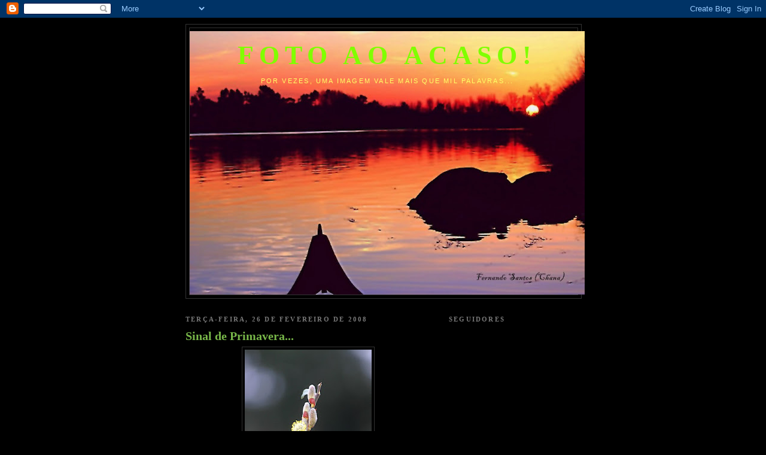

--- FILE ---
content_type: text/html; charset=UTF-8
request_url: https://fotoaoacasoalpiarca.blogspot.com/2008/02/
body_size: 13799
content:
<!DOCTYPE html>
<html dir='ltr'>
<head>
<link href='https://www.blogger.com/static/v1/widgets/2944754296-widget_css_bundle.css' rel='stylesheet' type='text/css'/>
<meta content='text/html; charset=UTF-8' http-equiv='Content-Type'/>
<meta content='blogger' name='generator'/>
<link href='https://fotoaoacasoalpiarca.blogspot.com/favicon.ico' rel='icon' type='image/x-icon'/>
<link href='http://fotoaoacasoalpiarca.blogspot.com/2008/02/' rel='canonical'/>
<link rel="alternate" type="application/atom+xml" title="Foto ao Acaso! - Atom" href="https://fotoaoacasoalpiarca.blogspot.com/feeds/posts/default" />
<link rel="alternate" type="application/rss+xml" title="Foto ao Acaso! - RSS" href="https://fotoaoacasoalpiarca.blogspot.com/feeds/posts/default?alt=rss" />
<link rel="service.post" type="application/atom+xml" title="Foto ao Acaso! - Atom" href="https://draft.blogger.com/feeds/5794041923804256806/posts/default" />
<!--Can't find substitution for tag [blog.ieCssRetrofitLinks]-->
<meta content='http://fotoaoacasoalpiarca.blogspot.com/2008/02/' property='og:url'/>
<meta content='Foto ao Acaso!' property='og:title'/>
<meta content='Por vezes, uma imagem vale mais que mil palavras...' property='og:description'/>
<title>Foto ao Acaso!: fevereiro 2008</title>
<style id='page-skin-1' type='text/css'><!--
/*
-----------------------------------------------
Blogger Template Style
Name:     Minima Black
Date:     26 Feb 2004
Updated by: Blogger Team
----------------------------------------------- */
/* Use this with templates/template-twocol.html */
body {
background:#000000;
margin:0;
color:#ffffff;
font: x-small "Trebuchet MS", Trebuchet, Verdana, Sans-serif;
font-size/* */:/**/small;
font-size: /**/small;
text-align: center;
}
a:link {
color:#99aadd;
text-decoration:none;
}
a:visited {
color:#b47b10;
text-decoration:none;
}
a:hover {
color:#78B749;
text-decoration:underline;
}
a img {
border-width:0;
}
/* Header
-----------------------------------------------
*/
#header-wrapper {
width:660px;
margin:0 auto 10px;
border:1px solid #333333;
}
#header-inner {
background-position: center;
margin-left: auto;
margin-right: auto;
}
#header {
margin: 5px;
border: 1px solid #333333;
text-align: center;
color:#80FF00;
}
#header h1 {
margin:5px 5px 0;
padding:15px 20px .25em;
line-height:1.2em;
text-transform:uppercase;
letter-spacing:.2em;
font: normal bold 312% Times, serif;
}
#header a {
color:#80FF00;
text-decoration:none;
}
#header a:hover {
color:#80FF00;
}
#header .description {
margin:0 5px 5px;
padding:0 20px 15px;
max-width:700px;
text-transform:uppercase;
letter-spacing:.2em;
line-height: 1.4em;
font: normal normal 78% 'Trebuchet MS', Trebuchet, Verdana, Sans-serif;
color: #ffff66;
}
#header img {
margin-left: auto;
margin-right: auto;
}
/* Outer-Wrapper
----------------------------------------------- */
#outer-wrapper {
width: 660px;
margin:0 auto;
padding:10px;
text-align:left;
font: normal normal 109% Times, serif;
}
#main-wrapper {
width: 410px;
float: left;
word-wrap: break-word; /* fix for long text breaking sidebar float in IE */
overflow: hidden;     /* fix for long non-text content breaking IE sidebar float */
}
#sidebar-wrapper {
width: 220px;
float: right;
word-wrap: break-word; /* fix for long text breaking sidebar float in IE */
overflow: hidden;     /* fix for long non-text content breaking IE sidebar float */
}
/* Headings
----------------------------------------------- */
h2 {
margin:1.5em 0 .75em;
font:normal bold 78% Times, serif;
line-height: 1.4em;
text-transform:uppercase;
letter-spacing:.2em;
color:#777777;
}
/* Posts
-----------------------------------------------
*/
h2.date-header {
margin:1.5em 0 .5em;
}
.post {
margin:.5em 0 1.5em;
border-bottom:1px dotted #333333;
padding-bottom:1.5em;
}
.post h3 {
margin:.25em 0 0;
padding:0 0 4px;
font-size:140%;
font-weight:normal;
line-height:1.4em;
color:#78B749;
}
.post h3 a, .post h3 a:visited, .post h3 strong {
display:block;
text-decoration:none;
color:#78B749;
font-weight:bold;
}
.post h3 strong, .post h3 a:hover {
color:#ffffff;
}
.post-body {
margin:0 0 .75em;
line-height:1.6em;
}
.post-body blockquote {
line-height:1.3em;
}
.post-footer {
margin: .75em 0;
color:#777777;
text-transform:uppercase;
letter-spacing:.1em;
font: normal normal 85% 'Trebuchet MS', Trebuchet, Arial, Verdana, Sans-serif;
line-height: 1.4em;
}
.comment-link {
margin-left:.6em;
}
.post img, table.tr-caption-container {
padding:4px;
border:1px solid #333333;
}
.tr-caption-container img {
border: none;
padding: 0;
}
.post blockquote {
margin:1em 20px;
}
.post blockquote p {
margin:.75em 0;
}
/* Comments
----------------------------------------------- */
#comments h4 {
margin:1em 0;
font-weight: bold;
line-height: 1.4em;
text-transform:uppercase;
letter-spacing:.2em;
color: #777777;
}
#comments-block {
margin:1em 0 1.5em;
line-height:1.6em;
}
#comments-block .comment-author {
margin:.5em 0;
}
#comments-block .comment-body {
margin:.25em 0 0;
}
#comments-block .comment-footer {
margin:-.25em 0 2em;
line-height: 1.4em;
text-transform:uppercase;
letter-spacing:.1em;
}
#comments-block .comment-body p {
margin:0 0 .75em;
}
.deleted-comment {
font-style:italic;
color:gray;
}
.feed-links {
clear: both;
line-height: 2.5em;
}
#blog-pager-newer-link {
float: left;
}
#blog-pager-older-link {
float: right;
}
#blog-pager {
text-align: center;
}
/* Sidebar Content
----------------------------------------------- */
.sidebar {
color: #999999;
line-height: 1.5em;
}
.sidebar ul {
list-style:none;
margin:0 0 0;
padding:0 0 0;
}
.sidebar li {
margin:0;
padding-top:0;
padding-right:0;
padding-bottom:.25em;
padding-left:15px;
text-indent:-15px;
line-height:1.5em;
}
.sidebar .widget, .main .widget {
border-bottom:1px dotted #333333;
margin:0 0 1.5em;
padding:0 0 1.5em;
}
.main .Blog {
border-bottom-width: 0;
}
/* Profile
----------------------------------------------- */
.profile-img {
float: left;
margin-top: 0;
margin-right: 5px;
margin-bottom: 5px;
margin-left: 0;
padding: 4px;
border: 1px solid #333333;
}
.profile-data {
margin:0;
text-transform:uppercase;
letter-spacing:.1em;
font: normal normal 85% 'Trebuchet MS', Trebuchet, Arial, Verdana, Sans-serif;
color: #777777;
font-weight: bold;
line-height: 1.6em;
}
.profile-datablock {
margin:.5em 0 .5em;
}
.profile-textblock {
margin: 0.5em 0;
line-height: 1.6em;
}
.profile-link {
font: normal normal 85% 'Trebuchet MS', Trebuchet, Arial, Verdana, Sans-serif;
text-transform: uppercase;
letter-spacing: .1em;
}
/* Footer
----------------------------------------------- */
#footer {
width:660px;
clear:both;
margin:0 auto;
padding-top:15px;
line-height: 1.6em;
text-transform:uppercase;
letter-spacing:.1em;
text-align: center;
}

--></style>
<link href='https://draft.blogger.com/dyn-css/authorization.css?targetBlogID=5794041923804256806&amp;zx=eb2d9818-af23-413b-aef2-da8ff186ce8d' media='none' onload='if(media!=&#39;all&#39;)media=&#39;all&#39;' rel='stylesheet'/><noscript><link href='https://draft.blogger.com/dyn-css/authorization.css?targetBlogID=5794041923804256806&amp;zx=eb2d9818-af23-413b-aef2-da8ff186ce8d' rel='stylesheet'/></noscript>
<meta name='google-adsense-platform-account' content='ca-host-pub-1556223355139109'/>
<meta name='google-adsense-platform-domain' content='blogspot.com'/>

</head>
<body>
<div class='navbar section' id='navbar'><div class='widget Navbar' data-version='1' id='Navbar1'><script type="text/javascript">
    function setAttributeOnload(object, attribute, val) {
      if(window.addEventListener) {
        window.addEventListener('load',
          function(){ object[attribute] = val; }, false);
      } else {
        window.attachEvent('onload', function(){ object[attribute] = val; });
      }
    }
  </script>
<div id="navbar-iframe-container"></div>
<script type="text/javascript" src="https://apis.google.com/js/platform.js"></script>
<script type="text/javascript">
      gapi.load("gapi.iframes:gapi.iframes.style.bubble", function() {
        if (gapi.iframes && gapi.iframes.getContext) {
          gapi.iframes.getContext().openChild({
              url: 'https://draft.blogger.com/navbar/5794041923804256806?origin\x3dhttps://fotoaoacasoalpiarca.blogspot.com',
              where: document.getElementById("navbar-iframe-container"),
              id: "navbar-iframe"
          });
        }
      });
    </script><script type="text/javascript">
(function() {
var script = document.createElement('script');
script.type = 'text/javascript';
script.src = '//pagead2.googlesyndication.com/pagead/js/google_top_exp.js';
var head = document.getElementsByTagName('head')[0];
if (head) {
head.appendChild(script);
}})();
</script>
</div></div>
<div id='outer-wrapper'><div id='wrap2'>
<!-- skip links for text browsers -->
<span id='skiplinks' style='display:none;'>
<a href='#main'>skip to main </a> |
      <a href='#sidebar'>skip to sidebar</a>
</span>
<div id='header-wrapper'>
<div class='header section' id='header'><div class='widget Header' data-version='1' id='Header1'>
<div id='header-inner' style='background-image: url("https://blogger.googleusercontent.com/img/b/R29vZ2xl/AVvXsEiiXJ6o391IqSgj4-slrqKDntGcIhizqeJitmWOGA8hZGmsUaAPWr7pLuacIMtWBGa-rMMnCF7npZgGyJD2fpdOBL50q2LDUVFkCt2oLZYHZP-kLLOkGp8AeHjZzPiDb0eW2EchY_0-jYV7/s660/011_11.JPG"); background-position: left; width: 660px; min-height: 440px; _height: 440px; background-repeat: no-repeat; '>
<div class='titlewrapper' style='background: transparent'>
<h1 class='title' style='background: transparent; border-width: 0px'>
<a href='https://fotoaoacasoalpiarca.blogspot.com/'>
Foto ao Acaso!
</a>
</h1>
</div>
<div class='descriptionwrapper'>
<p class='description'><span>Por vezes, uma imagem vale mais que mil palavras...</span></p>
</div>
</div>
</div></div>
</div>
<div id='content-wrapper'>
<div id='crosscol-wrapper' style='text-align:center'>
<div class='crosscol no-items section' id='crosscol'></div>
</div>
<div id='main-wrapper'>
<div class='main section' id='main'><div class='widget Blog' data-version='1' id='Blog1'>
<div class='blog-posts hfeed'>

          <div class="date-outer">
        
<h2 class='date-header'><span>terça-feira, 26 de fevereiro de 2008</span></h2>

          <div class="date-posts">
        
<div class='post-outer'>
<div class='post hentry uncustomized-post-template' itemprop='blogPost' itemscope='itemscope' itemtype='http://schema.org/BlogPosting'>
<meta content='https://blogger.googleusercontent.com/img/b/R29vZ2xl/AVvXsEjxEObPQ0N91Y5pK7Zc0jhk-jag5VwZXBU2h6NjLwRcK6-rzUGqRgWjLP_AGUETVG3vCzVp1F9FNwIsu6wTtX2oYD51MAQCMCoxij3uEyDnGKcKZLmMBf25nUlGWWSLpd-eKaEQYvHY36Iy/s320/05895_JFR.JPG' itemprop='image_url'/>
<meta content='5794041923804256806' itemprop='blogId'/>
<meta content='9106194808697900195' itemprop='postId'/>
<a name='9106194808697900195'></a>
<h3 class='post-title entry-title' itemprop='name'>
<a href='https://fotoaoacasoalpiarca.blogspot.com/2008/02/sinal-de-primavera.html'>Sinal de Primavera...</a>
</h3>
<div class='post-header'>
<div class='post-header-line-1'></div>
</div>
<div class='post-body entry-content' id='post-body-9106194808697900195' itemprop='description articleBody'>
<a href="https://blogger.googleusercontent.com/img/b/R29vZ2xl/AVvXsEjxEObPQ0N91Y5pK7Zc0jhk-jag5VwZXBU2h6NjLwRcK6-rzUGqRgWjLP_AGUETVG3vCzVp1F9FNwIsu6wTtX2oYD51MAQCMCoxij3uEyDnGKcKZLmMBf25nUlGWWSLpd-eKaEQYvHY36Iy/s1600-h/05895_JFR.JPG"><img alt="" border="0" id="BLOGGER_PHOTO_ID_5171428620370988482" src="https://blogger.googleusercontent.com/img/b/R29vZ2xl/AVvXsEjxEObPQ0N91Y5pK7Zc0jhk-jag5VwZXBU2h6NjLwRcK6-rzUGqRgWjLP_AGUETVG3vCzVp1F9FNwIsu6wTtX2oYD51MAQCMCoxij3uEyDnGKcKZLmMBf25nUlGWWSLpd-eKaEQYvHY36Iy/s320/05895_JFR.JPG" style="DISPLAY: block; MARGIN: 0px auto 10px; CURSOR: hand; TEXT-ALIGN: center" /></a><br /><br /><br /><img alt="" border="0" id="BLOGGER_PHOTO_ID_5171428439982362034" src="https://blogger.googleusercontent.com/img/b/R29vZ2xl/AVvXsEipRUfp77C5VjnLv8TqLY4udM0RRxJOL-rp4l1vmcSPBSaXljtEK9kJy6k7UTfl95MnGRQzF2TZ32C1zzdv-gssfaSrIMudl7XNNLLx0h232IyDRxKh87qUW_ArivAUFePHTF1EM3P0FTie/s320/05904_JFR.JPG" style="DISPLAY: block; MARGIN: 0px auto 10px; CURSOR: hand; TEXT-ALIGN: center" /><br /><br /><div> </div><div> </div><div> </div><div> </div><div> </div><div><br /><br /><div><a href="https://blogger.googleusercontent.com/img/b/R29vZ2xl/AVvXsEhlavvmwnWrNFzHpgTqw0ezK-7VjJ1kxK5gy2xLt5_WjBWLHTrWiMhuo6bseumwmDxbiEm2MpCbvnQ83FLDbv3lzlZB5cXiIYkboSwOF9Fdpe_KmW2o-Yq7hoNbjXR7c9bB_DjmVNRfXBE5/s1600-h/05931_JFR.JPG"><img alt="" border="0" id="BLOGGER_PHOTO_ID_5171428216644062626" src="https://blogger.googleusercontent.com/img/b/R29vZ2xl/AVvXsEhlavvmwnWrNFzHpgTqw0ezK-7VjJ1kxK5gy2xLt5_WjBWLHTrWiMhuo6bseumwmDxbiEm2MpCbvnQ83FLDbv3lzlZB5cXiIYkboSwOF9Fdpe_KmW2o-Yq7hoNbjXR7c9bB_DjmVNRfXBE5/s320/05931_JFR.JPG" style="DISPLAY: block; MARGIN: 0px auto 10px; CURSOR: hand; TEXT-ALIGN: center" /></a><br /><br /><br /><div></div></div></div>
<div style='clear: both;'></div>
</div>
<div class='post-footer'>
<div class='post-footer-line post-footer-line-1'>
<span class='post-author vcard'>
Publicada por
<span class='fn' itemprop='author' itemscope='itemscope' itemtype='http://schema.org/Person'>
<meta content='https://draft.blogger.com/profile/13414036591247821891' itemprop='url'/>
<a class='g-profile' href='https://draft.blogger.com/profile/13414036591247821891' rel='author' title='author profile'>
<span itemprop='name'>Fernando Santos (Chana)</span>
</a>
</span>
</span>
<span class='post-timestamp'>
à(s)
<meta content='http://fotoaoacasoalpiarca.blogspot.com/2008/02/sinal-de-primavera.html' itemprop='url'/>
<a class='timestamp-link' href='https://fotoaoacasoalpiarca.blogspot.com/2008/02/sinal-de-primavera.html' rel='bookmark' title='permanent link'><abbr class='published' itemprop='datePublished' title='2008-02-26T23:00:00Z'>terça-feira, fevereiro 26, 2008</abbr></a>
</span>
<span class='post-comment-link'>
<a class='comment-link' href='https://draft.blogger.com/comment/fullpage/post/5794041923804256806/9106194808697900195' onclick=''>
33 comentários:
  </a>
</span>
<span class='post-icons'>
<span class='item-control blog-admin pid-196618224'>
<a href='https://draft.blogger.com/post-edit.g?blogID=5794041923804256806&postID=9106194808697900195&from=pencil' title='Editar mensagem'>
<img alt='' class='icon-action' height='18' src='https://resources.blogblog.com/img/icon18_edit_allbkg.gif' width='18'/>
</a>
</span>
</span>
<div class='post-share-buttons goog-inline-block'>
</div>
</div>
<div class='post-footer-line post-footer-line-2'>
<span class='post-labels'>
</span>
</div>
<div class='post-footer-line post-footer-line-3'>
<span class='post-location'>
</span>
</div>
</div>
</div>
</div>

          </div></div>
        

          <div class="date-outer">
        
<h2 class='date-header'><span>sábado, 23 de fevereiro de 2008</span></h2>

          <div class="date-posts">
        
<div class='post-outer'>
<div class='post hentry uncustomized-post-template' itemprop='blogPost' itemscope='itemscope' itemtype='http://schema.org/BlogPosting'>
<meta content='https://blogger.googleusercontent.com/img/b/R29vZ2xl/AVvXsEjUYS5KKbGbc_y1m6lerlVRGMdXc0Fjh1jZGSM9SncNj-xjceWcYoLLmRTASWxLvlzbXPTJr2GqCpLUCHFbaE-RXY1L8PU6qFvIz03lWd9xAF06VJH6NVqrI32WEi-9uGqYvoCIUtCxmBD7/s320/005_5.JPG' itemprop='image_url'/>
<meta content='5794041923804256806' itemprop='blogId'/>
<meta content='5697165820562438982' itemprop='postId'/>
<a name='5697165820562438982'></a>
<h3 class='post-title entry-title' itemprop='name'>
<a href='https://fotoaoacasoalpiarca.blogspot.com/2008/02/na-esperana-de-uma-vida-melhor.html'>Na Esperança de Uma Vida Melhor...</a>
</h3>
<div class='post-header'>
<div class='post-header-line-1'></div>
</div>
<div class='post-body entry-content' id='post-body-5697165820562438982' itemprop='description articleBody'>
<div align="center"><a href="https://blogger.googleusercontent.com/img/b/R29vZ2xl/AVvXsEjUYS5KKbGbc_y1m6lerlVRGMdXc0Fjh1jZGSM9SncNj-xjceWcYoLLmRTASWxLvlzbXPTJr2GqCpLUCHFbaE-RXY1L8PU6qFvIz03lWd9xAF06VJH6NVqrI32WEi-9uGqYvoCIUtCxmBD7/s1600-h/005_5.JPG"><img alt="" border="0" id="BLOGGER_PHOTO_ID_5169961012866076050" src="https://blogger.googleusercontent.com/img/b/R29vZ2xl/AVvXsEjUYS5KKbGbc_y1m6lerlVRGMdXc0Fjh1jZGSM9SncNj-xjceWcYoLLmRTASWxLvlzbXPTJr2GqCpLUCHFbaE-RXY1L8PU6qFvIz03lWd9xAF06VJH6NVqrI32WEi-9uGqYvoCIUtCxmBD7/s320/005_5.JPG" style="DISPLAY: block; MARGIN: 0px auto 10px; CURSOR: hand; TEXT-ALIGN: center" /></a>Rio Tejo </div><br /><br /><br /><br /><div align="center"><a href="https://blogger.googleusercontent.com/img/b/R29vZ2xl/AVvXsEisRM1JqY1VsSUvNArtVIFwIbwuq12dRn4dNakJuDTrMuNsATf-KwG2HnfvtlL6eYdW6hrae61VsD-Pq4YGbym2P_ueiuD3kTS52Ny7KjUjUfO7TKAfZ9I-WfXjCjQgvPblOlSLD-ll1-Bw/s1600-h/011_11.JPG"><img alt="" border="0" id="BLOGGER_PHOTO_ID_5169960643498888578" src="https://blogger.googleusercontent.com/img/b/R29vZ2xl/AVvXsEisRM1JqY1VsSUvNArtVIFwIbwuq12dRn4dNakJuDTrMuNsATf-KwG2HnfvtlL6eYdW6hrae61VsD-Pq4YGbym2P_ueiuD3kTS52Ny7KjUjUfO7TKAfZ9I-WfXjCjQgvPblOlSLD-ll1-Bw/s320/011_11.JPG" style="DISPLAY: block; MARGIN: 0px auto 10px; CURSOR: hand; TEXT-ALIGN: center" /></a>Rio Tejo<br /><br /><br /></div>
<div style='clear: both;'></div>
</div>
<div class='post-footer'>
<div class='post-footer-line post-footer-line-1'>
<span class='post-author vcard'>
Publicada por
<span class='fn' itemprop='author' itemscope='itemscope' itemtype='http://schema.org/Person'>
<meta content='https://draft.blogger.com/profile/13414036591247821891' itemprop='url'/>
<a class='g-profile' href='https://draft.blogger.com/profile/13414036591247821891' rel='author' title='author profile'>
<span itemprop='name'>Fernando Santos (Chana)</span>
</a>
</span>
</span>
<span class='post-timestamp'>
à(s)
<meta content='http://fotoaoacasoalpiarca.blogspot.com/2008/02/na-esperana-de-uma-vida-melhor.html' itemprop='url'/>
<a class='timestamp-link' href='https://fotoaoacasoalpiarca.blogspot.com/2008/02/na-esperana-de-uma-vida-melhor.html' rel='bookmark' title='permanent link'><abbr class='published' itemprop='datePublished' title='2008-02-23T00:04:00Z'>sábado, fevereiro 23, 2008</abbr></a>
</span>
<span class='post-comment-link'>
<a class='comment-link' href='https://draft.blogger.com/comment/fullpage/post/5794041923804256806/5697165820562438982' onclick=''>
34 comentários:
  </a>
</span>
<span class='post-icons'>
<span class='item-control blog-admin pid-196618224'>
<a href='https://draft.blogger.com/post-edit.g?blogID=5794041923804256806&postID=5697165820562438982&from=pencil' title='Editar mensagem'>
<img alt='' class='icon-action' height='18' src='https://resources.blogblog.com/img/icon18_edit_allbkg.gif' width='18'/>
</a>
</span>
</span>
<div class='post-share-buttons goog-inline-block'>
</div>
</div>
<div class='post-footer-line post-footer-line-2'>
<span class='post-labels'>
</span>
</div>
<div class='post-footer-line post-footer-line-3'>
<span class='post-location'>
</span>
</div>
</div>
</div>
</div>

          </div></div>
        

          <div class="date-outer">
        
<h2 class='date-header'><span>terça-feira, 19 de fevereiro de 2008</span></h2>

          <div class="date-posts">
        
<div class='post-outer'>
<div class='post hentry uncustomized-post-template' itemprop='blogPost' itemscope='itemscope' itemtype='http://schema.org/BlogPosting'>
<meta content='https://blogger.googleusercontent.com/img/b/R29vZ2xl/AVvXsEjbFm5tCvAoBQb9kJRv2ut_f91abaKlT57DAgWdeS6QoMYSHd-t72b1NoiXf2bm5T_XvPsi5JsjJtLs69FVUJCC1lbngQoC0zk22AlSIEXdNS-kBwf2dTt8GjXaI67mGFZhfjp1JMh75u2H/s320/02441_JFR.JPG' itemprop='image_url'/>
<meta content='5794041923804256806' itemprop='blogId'/>
<meta content='4121621481722102633' itemprop='postId'/>
<a name='4121621481722102633'></a>
<h3 class='post-title entry-title' itemprop='name'>
<a href='https://fotoaoacasoalpiarca.blogspot.com/2008/02/dedaleira.html'>Dedaleira...</a>
</h3>
<div class='post-header'>
<div class='post-header-line-1'></div>
</div>
<div class='post-body entry-content' id='post-body-4121621481722102633' itemprop='description articleBody'>
<a href="https://blogger.googleusercontent.com/img/b/R29vZ2xl/AVvXsEjbFm5tCvAoBQb9kJRv2ut_f91abaKlT57DAgWdeS6QoMYSHd-t72b1NoiXf2bm5T_XvPsi5JsjJtLs69FVUJCC1lbngQoC0zk22AlSIEXdNS-kBwf2dTt8GjXaI67mGFZhfjp1JMh75u2H/s1600-h/02441_JFR.JPG"><img alt="" border="0" id="BLOGGER_PHOTO_ID_5168488818336091506" src="https://blogger.googleusercontent.com/img/b/R29vZ2xl/AVvXsEjbFm5tCvAoBQb9kJRv2ut_f91abaKlT57DAgWdeS6QoMYSHd-t72b1NoiXf2bm5T_XvPsi5JsjJtLs69FVUJCC1lbngQoC0zk22AlSIEXdNS-kBwf2dTt8GjXaI67mGFZhfjp1JMh75u2H/s320/02441_JFR.JPG" style="DISPLAY: block; MARGIN: 0px auto 10px; CURSOR: hand; TEXT-ALIGN: center" /></a><br /><br /><br /><div><a href="https://blogger.googleusercontent.com/img/b/R29vZ2xl/AVvXsEiK7f0ByRRtVlRT9rrmhZQxw_m5giP7n5LjERehL1mhFHmSlZI2xcdEgjQf4ZEjYc8RbCRnxP_RlPZWK8fZiUzewlnZZlkeel569tR_iUsBy7a8JJ5XO9yARsrkdhHe192o6b8ftQ19122I/s1600-h/02444_JFR.JPG"><img alt="" border="0" id="BLOGGER_PHOTO_ID_5168488582112890210" src="https://blogger.googleusercontent.com/img/b/R29vZ2xl/AVvXsEiK7f0ByRRtVlRT9rrmhZQxw_m5giP7n5LjERehL1mhFHmSlZI2xcdEgjQf4ZEjYc8RbCRnxP_RlPZWK8fZiUzewlnZZlkeel569tR_iUsBy7a8JJ5XO9yARsrkdhHe192o6b8ftQ19122I/s320/02444_JFR.JPG" style="DISPLAY: block; MARGIN: 0px auto 10px; CURSOR: hand; TEXT-ALIGN: center" /></a> </div><div><br /><br /><div><a href="https://blogger.googleusercontent.com/img/b/R29vZ2xl/AVvXsEjknF7UQb7VWP8Ea65htZZX8H1iLTnK9n9Ta_4mj3jeRDkPBb_m7soqr6-EpXMBdF0a94L9AIGvqtd5iNwu_o4691WZeBaOjwVcvVZnFy5MguR-s2HPaoMCk2nHdMStm87YVTV5ZhHn_a2S/s1600-h/02442_JFR.JPG"><img alt="" border="0" id="BLOGGER_PHOTO_ID_5168488345889688914" src="https://blogger.googleusercontent.com/img/b/R29vZ2xl/AVvXsEjknF7UQb7VWP8Ea65htZZX8H1iLTnK9n9Ta_4mj3jeRDkPBb_m7soqr6-EpXMBdF0a94L9AIGvqtd5iNwu_o4691WZeBaOjwVcvVZnFy5MguR-s2HPaoMCk2nHdMStm87YVTV5ZhHn_a2S/s320/02442_JFR.JPG" style="DISPLAY: block; MARGIN: 0px auto 10px; CURSOR: hand; TEXT-ALIGN: center" /></a> Erva nativa da Europa, também chamada de "campainhas" pela forma das suas flores, pode ser utilizada com fins medicinais ou ornamentais, tendo a particularidade de a referida erva se dar em várias estações do ano, como em diferentes locáis.<br /><br /><br /><div></div></div></div>
<div style='clear: both;'></div>
</div>
<div class='post-footer'>
<div class='post-footer-line post-footer-line-1'>
<span class='post-author vcard'>
Publicada por
<span class='fn' itemprop='author' itemscope='itemscope' itemtype='http://schema.org/Person'>
<meta content='https://draft.blogger.com/profile/13414036591247821891' itemprop='url'/>
<a class='g-profile' href='https://draft.blogger.com/profile/13414036591247821891' rel='author' title='author profile'>
<span itemprop='name'>Fernando Santos (Chana)</span>
</a>
</span>
</span>
<span class='post-timestamp'>
à(s)
<meta content='http://fotoaoacasoalpiarca.blogspot.com/2008/02/dedaleira.html' itemprop='url'/>
<a class='timestamp-link' href='https://fotoaoacasoalpiarca.blogspot.com/2008/02/dedaleira.html' rel='bookmark' title='permanent link'><abbr class='published' itemprop='datePublished' title='2008-02-19T00:53:00Z'>terça-feira, fevereiro 19, 2008</abbr></a>
</span>
<span class='post-comment-link'>
<a class='comment-link' href='https://draft.blogger.com/comment/fullpage/post/5794041923804256806/4121621481722102633' onclick=''>
43 comentários:
  </a>
</span>
<span class='post-icons'>
<span class='item-control blog-admin pid-196618224'>
<a href='https://draft.blogger.com/post-edit.g?blogID=5794041923804256806&postID=4121621481722102633&from=pencil' title='Editar mensagem'>
<img alt='' class='icon-action' height='18' src='https://resources.blogblog.com/img/icon18_edit_allbkg.gif' width='18'/>
</a>
</span>
</span>
<div class='post-share-buttons goog-inline-block'>
</div>
</div>
<div class='post-footer-line post-footer-line-2'>
<span class='post-labels'>
</span>
</div>
<div class='post-footer-line post-footer-line-3'>
<span class='post-location'>
</span>
</div>
</div>
</div>
</div>

          </div></div>
        

          <div class="date-outer">
        
<h2 class='date-header'><span>sexta-feira, 15 de fevereiro de 2008</span></h2>

          <div class="date-posts">
        
<div class='post-outer'>
<div class='post hentry uncustomized-post-template' itemprop='blogPost' itemscope='itemscope' itemtype='http://schema.org/BlogPosting'>
<meta content='https://blogger.googleusercontent.com/img/b/R29vZ2xl/AVvXsEhq7NEcLt-WqvVnzzRv3jnBL0wgtplooS425ANUilKLtvLVMh_wwhnOlPDinqWUhLm3WZoJTPNnrkigcspFoHLfo1ndw57ZekZ6uU14eGAAVpT9DXSYfq9AiCDjexGFmYANNXurqwG36_ea/s320/03527_JFR.JPG' itemprop='image_url'/>
<meta content='5794041923804256806' itemprop='blogId'/>
<meta content='5605549445016635123' itemprop='postId'/>
<a name='5605549445016635123'></a>
<h3 class='post-title entry-title' itemprop='name'>
<a href='https://fotoaoacasoalpiarca.blogspot.com/2008/02/dois-fogos.html'>Dois Fogos...</a>
</h3>
<div class='post-header'>
<div class='post-header-line-1'></div>
</div>
<div class='post-body entry-content' id='post-body-5605549445016635123' itemprop='description articleBody'>
<a href="https://blogger.googleusercontent.com/img/b/R29vZ2xl/AVvXsEhq7NEcLt-WqvVnzzRv3jnBL0wgtplooS425ANUilKLtvLVMh_wwhnOlPDinqWUhLm3WZoJTPNnrkigcspFoHLfo1ndw57ZekZ6uU14eGAAVpT9DXSYfq9AiCDjexGFmYANNXurqwG36_ea/s1600-h/03527_JFR.JPG"><img alt="" border="0" id="BLOGGER_PHOTO_ID_5167012118385413378" src="https://blogger.googleusercontent.com/img/b/R29vZ2xl/AVvXsEhq7NEcLt-WqvVnzzRv3jnBL0wgtplooS425ANUilKLtvLVMh_wwhnOlPDinqWUhLm3WZoJTPNnrkigcspFoHLfo1ndw57ZekZ6uU14eGAAVpT9DXSYfq9AiCDjexGFmYANNXurqwG36_ea/s320/03527_JFR.JPG" style="DISPLAY: block; MARGIN: 0px auto 10px; CURSOR: hand; TEXT-ALIGN: center" /></a><br /><br /><br /><br /><br /><div><a href="https://blogger.googleusercontent.com/img/b/R29vZ2xl/AVvXsEgUNXkOk-cNUMstxjcD49Ush0FpQIBpPVgnNnB7psr48dGmOEy05X5LxvSSEUIZekvx36ISxoWoZw21vNGt5sFvh48dHrpqjqNxGIwnKLc9zI3ZaB_X7aBFKT0AiqN8j3sLy2drTsdgVpuh/s1600-h/03515_JFR.JPG"><img alt="" border="0" id="BLOGGER_PHOTO_ID_5167011817737702642" src="https://blogger.googleusercontent.com/img/b/R29vZ2xl/AVvXsEgUNXkOk-cNUMstxjcD49Ush0FpQIBpPVgnNnB7psr48dGmOEy05X5LxvSSEUIZekvx36ISxoWoZw21vNGt5sFvh48dHrpqjqNxGIwnKLc9zI3ZaB_X7aBFKT0AiqN8j3sLy2drTsdgVpuh/s320/03515_JFR.JPG" style="DISPLAY: block; MARGIN: 0px auto 10px; CURSOR: hand; TEXT-ALIGN: center" /></a> </div><div> </div><div> </div><div><br /><br /></div><div><a href="https://blogger.googleusercontent.com/img/b/R29vZ2xl/AVvXsEijBCd4cjskSzANJmmbA4iD3j7v-y__cq1_DY3nDTwSAScLK-Q-WsXC1NxzCFuF5vdYM9Wh-ZotjuXtiMzMRmdB4-F-Z0L1Oo8YM8cgXbPXSbk4RYKKN8eBzG2BbzBGVI6Y0PsHcqbb5nc5/s1600-h/03520_JFR.JPG"><img alt="" border="0" id="BLOGGER_PHOTO_ID_5167011555744697570" src="https://blogger.googleusercontent.com/img/b/R29vZ2xl/AVvXsEijBCd4cjskSzANJmmbA4iD3j7v-y__cq1_DY3nDTwSAScLK-Q-WsXC1NxzCFuF5vdYM9Wh-ZotjuXtiMzMRmdB4-F-Z0L1Oo8YM8cgXbPXSbk4RYKKN8eBzG2BbzBGVI6Y0PsHcqbb5nc5/s320/03520_JFR.JPG" style="DISPLAY: block; MARGIN: 0px auto 10px; CURSOR: hand; TEXT-ALIGN: center" /></a><br /></div><div> </div><div><br /><br /><div><a href="https://blogger.googleusercontent.com/img/b/R29vZ2xl/AVvXsEj46jklGxx5VgVUThtyok0CwQLfReqO0lI7Ye1jSw7Y2OeQQM_8uAZTGDHJTQCKERRiff0YVHx8z39ITBC34cyli9R7GjyMM8oAWrN1_DoD5qtBWN0vIrAA8JFjzdSJ5OYWtRdLF7NEjmjq/s1600-h/03473_JFR.JPG"><img alt="" border="0" id="BLOGGER_PHOTO_ID_5167011010283850962" src="https://blogger.googleusercontent.com/img/b/R29vZ2xl/AVvXsEj46jklGxx5VgVUThtyok0CwQLfReqO0lI7Ye1jSw7Y2OeQQM_8uAZTGDHJTQCKERRiff0YVHx8z39ITBC34cyli9R7GjyMM8oAWrN1_DoD5qtBWN0vIrAA8JFjzdSJ5OYWtRdLF7NEjmjq/s320/03473_JFR.JPG" style="DISPLAY: block; MARGIN: 0px auto 10px; CURSOR: hand; TEXT-ALIGN: center" /></a> </div><div><br /><br /><br /><br /></div><div><a href="https://blogger.googleusercontent.com/img/b/R29vZ2xl/AVvXsEiF4zJakL9qh5GCYg86JUoHV6susVtbsIgwHUwRWEulNunOrVBsSHGI-D4lssVojZeSDrN2iKQ_lryLqXsKwBdx9fQp9uxk17SIkMbe54ggK_x5eJH1rm6RyQak_9CcbHdiht_cOGGgOkLS/s1600-h/00777_JFR.JPG"><img alt="" border="0" id="BLOGGER_PHOTO_ID_5167010542132415682" src="https://blogger.googleusercontent.com/img/b/R29vZ2xl/AVvXsEiF4zJakL9qh5GCYg86JUoHV6susVtbsIgwHUwRWEulNunOrVBsSHGI-D4lssVojZeSDrN2iKQ_lryLqXsKwBdx9fQp9uxk17SIkMbe54ggK_x5eJH1rm6RyQak_9CcbHdiht_cOGGgOkLS/s320/00777_JFR.JPG" style="DISPLAY: block; MARGIN: 0px auto 10px; CURSOR: hand; TEXT-ALIGN: center" /></a><br /><br /><br /><br /><br /><div align="center"><a href="https://blogger.googleusercontent.com/img/b/R29vZ2xl/AVvXsEgWiDYhU7J4RWfvLs-8OhhXfkltXLXG59zd1-eaxBuGbjIIGOpofK7vLGlDZZGSdIxwRxXxFg39_WHMK-AcTkK6MBjaTD3hDEtvZjqnR31BecDMRgPc4dk3SKS2Yu52vGY1q5mrAcPJ5qBb/s1600-h/00776_JFR.JPG"><img alt="" border="0" id="BLOGGER_PHOTO_ID_5167010155585359026" src="https://blogger.googleusercontent.com/img/b/R29vZ2xl/AVvXsEgWiDYhU7J4RWfvLs-8OhhXfkltXLXG59zd1-eaxBuGbjIIGOpofK7vLGlDZZGSdIxwRxXxFg39_WHMK-AcTkK6MBjaTD3hDEtvZjqnR31BecDMRgPc4dk3SKS2Yu52vGY1q5mrAcPJ5qBb/s320/00776_JFR.JPG" style="DISPLAY: block; MARGIN: 0px auto 10px; CURSOR: hand; TEXT-ALIGN: center" /></a> Alpiarça-2007<br /><br /><br /><br /><br /><br /><div></div></div></div></div>
<div style='clear: both;'></div>
</div>
<div class='post-footer'>
<div class='post-footer-line post-footer-line-1'>
<span class='post-author vcard'>
Publicada por
<span class='fn' itemprop='author' itemscope='itemscope' itemtype='http://schema.org/Person'>
<meta content='https://draft.blogger.com/profile/13414036591247821891' itemprop='url'/>
<a class='g-profile' href='https://draft.blogger.com/profile/13414036591247821891' rel='author' title='author profile'>
<span itemprop='name'>Fernando Santos (Chana)</span>
</a>
</span>
</span>
<span class='post-timestamp'>
à(s)
<meta content='http://fotoaoacasoalpiarca.blogspot.com/2008/02/dois-fogos.html' itemprop='url'/>
<a class='timestamp-link' href='https://fotoaoacasoalpiarca.blogspot.com/2008/02/dois-fogos.html' rel='bookmark' title='permanent link'><abbr class='published' itemprop='datePublished' title='2008-02-15T01:16:00Z'>sexta-feira, fevereiro 15, 2008</abbr></a>
</span>
<span class='post-comment-link'>
<a class='comment-link' href='https://draft.blogger.com/comment/fullpage/post/5794041923804256806/5605549445016635123' onclick=''>
22 comentários:
  </a>
</span>
<span class='post-icons'>
<span class='item-control blog-admin pid-196618224'>
<a href='https://draft.blogger.com/post-edit.g?blogID=5794041923804256806&postID=5605549445016635123&from=pencil' title='Editar mensagem'>
<img alt='' class='icon-action' height='18' src='https://resources.blogblog.com/img/icon18_edit_allbkg.gif' width='18'/>
</a>
</span>
</span>
<div class='post-share-buttons goog-inline-block'>
</div>
</div>
<div class='post-footer-line post-footer-line-2'>
<span class='post-labels'>
</span>
</div>
<div class='post-footer-line post-footer-line-3'>
<span class='post-location'>
</span>
</div>
</div>
</div>
</div>

          </div></div>
        

          <div class="date-outer">
        
<h2 class='date-header'><span>terça-feira, 12 de fevereiro de 2008</span></h2>

          <div class="date-posts">
        
<div class='post-outer'>
<div class='post hentry uncustomized-post-template' itemprop='blogPost' itemscope='itemscope' itemtype='http://schema.org/BlogPosting'>
<meta content='https://blogger.googleusercontent.com/img/b/R29vZ2xl/AVvXsEgLqB2K7Hsma5Q-93PJNn16YYPkYy37LqDybusWSnQTaQDJEtaH2LcTZ7SWT01p12DWHZmGSSIVzpq0ilP845zO2CiYxTPnIyl5Ejicd0odQaOnbt7dCEik5mhVeG73OFIUmr8VkdeQ4Gaz/s320/05772_JFR.JPG' itemprop='image_url'/>
<meta content='5794041923804256806' itemprop='blogId'/>
<meta content='958726267552967054' itemprop='postId'/>
<a name='958726267552967054'></a>
<h3 class='post-title entry-title' itemprop='name'>
<a href='https://fotoaoacasoalpiarca.blogspot.com/2008/02/barragem-dos-patudos.html'>Barragem dos Patudos</a>
</h3>
<div class='post-header'>
<div class='post-header-line-1'></div>
</div>
<div class='post-body entry-content' id='post-body-958726267552967054' itemprop='description articleBody'>
<div align="center"><a href="https://blogger.googleusercontent.com/img/b/R29vZ2xl/AVvXsEgLqB2K7Hsma5Q-93PJNn16YYPkYy37LqDybusWSnQTaQDJEtaH2LcTZ7SWT01p12DWHZmGSSIVzpq0ilP845zO2CiYxTPnIyl5Ejicd0odQaOnbt7dCEik5mhVeG73OFIUmr8VkdeQ4Gaz/s1600-h/05772_JFR.JPG"><img alt="" border="0" id="BLOGGER_PHOTO_ID_5165878577731751074" src="https://blogger.googleusercontent.com/img/b/R29vZ2xl/AVvXsEgLqB2K7Hsma5Q-93PJNn16YYPkYy37LqDybusWSnQTaQDJEtaH2LcTZ7SWT01p12DWHZmGSSIVzpq0ilP845zO2CiYxTPnIyl5Ejicd0odQaOnbt7dCEik5mhVeG73OFIUmr8VkdeQ4Gaz/s320/05772_JFR.JPG" style="DISPLAY: block; MARGIN: 0px auto 10px; CURSOR: hand; TEXT-ALIGN: center" /></a>Alpiarça<br /><br /></div>
<div style='clear: both;'></div>
</div>
<div class='post-footer'>
<div class='post-footer-line post-footer-line-1'>
<span class='post-author vcard'>
Publicada por
<span class='fn' itemprop='author' itemscope='itemscope' itemtype='http://schema.org/Person'>
<meta content='https://draft.blogger.com/profile/13414036591247821891' itemprop='url'/>
<a class='g-profile' href='https://draft.blogger.com/profile/13414036591247821891' rel='author' title='author profile'>
<span itemprop='name'>Fernando Santos (Chana)</span>
</a>
</span>
</span>
<span class='post-timestamp'>
à(s)
<meta content='http://fotoaoacasoalpiarca.blogspot.com/2008/02/barragem-dos-patudos.html' itemprop='url'/>
<a class='timestamp-link' href='https://fotoaoacasoalpiarca.blogspot.com/2008/02/barragem-dos-patudos.html' rel='bookmark' title='permanent link'><abbr class='published' itemprop='datePublished' title='2008-02-12T00:01:00Z'>terça-feira, fevereiro 12, 2008</abbr></a>
</span>
<span class='post-comment-link'>
<a class='comment-link' href='https://draft.blogger.com/comment/fullpage/post/5794041923804256806/958726267552967054' onclick=''>
24 comentários:
  </a>
</span>
<span class='post-icons'>
<span class='item-control blog-admin pid-196618224'>
<a href='https://draft.blogger.com/post-edit.g?blogID=5794041923804256806&postID=958726267552967054&from=pencil' title='Editar mensagem'>
<img alt='' class='icon-action' height='18' src='https://resources.blogblog.com/img/icon18_edit_allbkg.gif' width='18'/>
</a>
</span>
</span>
<div class='post-share-buttons goog-inline-block'>
</div>
</div>
<div class='post-footer-line post-footer-line-2'>
<span class='post-labels'>
</span>
</div>
<div class='post-footer-line post-footer-line-3'>
<span class='post-location'>
</span>
</div>
</div>
</div>
</div>

          </div></div>
        

          <div class="date-outer">
        
<h2 class='date-header'><span>sábado, 9 de fevereiro de 2008</span></h2>

          <div class="date-posts">
        
<div class='post-outer'>
<div class='post hentry uncustomized-post-template' itemprop='blogPost' itemscope='itemscope' itemtype='http://schema.org/BlogPosting'>
<meta content='https://blogger.googleusercontent.com/img/b/R29vZ2xl/AVvXsEjg1Y2EafvIxqq8jEmw0nfE6-restL7gNxbEA7aFWnbanz0Vemac-J8kGCijk40OYmG9E_-JCFfhcvrTRO9U46jIROBpPH5FF88umflZIlIabc7gcVHk9FTwqKqG8RKjgVbOp5NyVm0tqsZ/s320/IMG_1316.JPG' itemprop='image_url'/>
<meta content='5794041923804256806' itemprop='blogId'/>
<meta content='6613390722773971059' itemprop='postId'/>
<a name='6613390722773971059'></a>
<h3 class='post-title entry-title' itemprop='name'>
<a href='https://fotoaoacasoalpiarca.blogspot.com/2008/02/no-passado-e-no-presente.html'>No Passado e no Presente</a>
</h3>
<div class='post-header'>
<div class='post-header-line-1'></div>
</div>
<div class='post-body entry-content' id='post-body-6613390722773971059' itemprop='description articleBody'>
<div align="center"><a href="https://blogger.googleusercontent.com/img/b/R29vZ2xl/AVvXsEjg1Y2EafvIxqq8jEmw0nfE6-restL7gNxbEA7aFWnbanz0Vemac-J8kGCijk40OYmG9E_-JCFfhcvrTRO9U46jIROBpPH5FF88umflZIlIabc7gcVHk9FTwqKqG8RKjgVbOp5NyVm0tqsZ/s1600-h/IMG_1316.JPG"><img alt="" border="0" id="BLOGGER_PHOTO_ID_5164783654755555682" src="https://blogger.googleusercontent.com/img/b/R29vZ2xl/AVvXsEjg1Y2EafvIxqq8jEmw0nfE6-restL7gNxbEA7aFWnbanz0Vemac-J8kGCijk40OYmG9E_-JCFfhcvrTRO9U46jIROBpPH5FF88umflZIlIabc7gcVHk9FTwqKqG8RKjgVbOp5NyVm0tqsZ/s320/IMG_1316.JPG" style="DISPLAY: block; MARGIN: 0px auto 10px; CURSOR: hand; TEXT-ALIGN: center" /></a> Alpiarça</div><br /><br /><br /><div align="center"><a href="https://blogger.googleusercontent.com/img/b/R29vZ2xl/AVvXsEi5Dw-YcJKOkiAqOqtf4ytzPVzvlymdPuKIX7JeGwWXUhtLyQQAwXOCETW8bEoliKXm6zsvISjvzOh2M-xeBkNu-JbZPx2x9AO1hQsAfmVYy-nevP5ettEQDeotQCucLaQet7jtirEoaUIk/s1600-h/IMG_1645.jpg"><img alt="" border="0" id="BLOGGER_PHOTO_ID_5164781666185697618" src="https://blogger.googleusercontent.com/img/b/R29vZ2xl/AVvXsEi5Dw-YcJKOkiAqOqtf4ytzPVzvlymdPuKIX7JeGwWXUhtLyQQAwXOCETW8bEoliKXm6zsvISjvzOh2M-xeBkNu-JbZPx2x9AO1hQsAfmVYy-nevP5ettEQDeotQCucLaQet7jtirEoaUIk/s320/IMG_1645.jpg" style="DISPLAY: block; MARGIN: 0px auto 10px; CURSOR: hand; TEXT-ALIGN: center" /></a> Alpiarça<br /><br /><br /></div>
<div style='clear: both;'></div>
</div>
<div class='post-footer'>
<div class='post-footer-line post-footer-line-1'>
<span class='post-author vcard'>
Publicada por
<span class='fn' itemprop='author' itemscope='itemscope' itemtype='http://schema.org/Person'>
<meta content='https://draft.blogger.com/profile/13414036591247821891' itemprop='url'/>
<a class='g-profile' href='https://draft.blogger.com/profile/13414036591247821891' rel='author' title='author profile'>
<span itemprop='name'>Fernando Santos (Chana)</span>
</a>
</span>
</span>
<span class='post-timestamp'>
à(s)
<meta content='http://fotoaoacasoalpiarca.blogspot.com/2008/02/no-passado-e-no-presente.html' itemprop='url'/>
<a class='timestamp-link' href='https://fotoaoacasoalpiarca.blogspot.com/2008/02/no-passado-e-no-presente.html' rel='bookmark' title='permanent link'><abbr class='published' itemprop='datePublished' title='2008-02-09T01:09:00Z'>sábado, fevereiro 09, 2008</abbr></a>
</span>
<span class='post-comment-link'>
<a class='comment-link' href='https://draft.blogger.com/comment/fullpage/post/5794041923804256806/6613390722773971059' onclick=''>
20 comentários:
  </a>
</span>
<span class='post-icons'>
<span class='item-control blog-admin pid-196618224'>
<a href='https://draft.blogger.com/post-edit.g?blogID=5794041923804256806&postID=6613390722773971059&from=pencil' title='Editar mensagem'>
<img alt='' class='icon-action' height='18' src='https://resources.blogblog.com/img/icon18_edit_allbkg.gif' width='18'/>
</a>
</span>
</span>
<div class='post-share-buttons goog-inline-block'>
</div>
</div>
<div class='post-footer-line post-footer-line-2'>
<span class='post-labels'>
</span>
</div>
<div class='post-footer-line post-footer-line-3'>
<span class='post-location'>
</span>
</div>
</div>
</div>
</div>

          </div></div>
        

          <div class="date-outer">
        
<h2 class='date-header'><span>quarta-feira, 6 de fevereiro de 2008</span></h2>

          <div class="date-posts">
        
<div class='post-outer'>
<div class='post hentry uncustomized-post-template' itemprop='blogPost' itemscope='itemscope' itemtype='http://schema.org/BlogPosting'>
<meta content='https://blogger.googleusercontent.com/img/b/R29vZ2xl/AVvXsEhQOOmYUnHFoIlx_yzDJ2lc6yH2zT40b-j3UxQVUQTmI438NYN_4Qo9VtfLB_KXoyFUcmBwDcrKr8mnoQmNUNW1wjBltGL9UPq2Vcvj6XHOgJiXb4CNHcdC6_S1GEYWmvuPUmSBrJfx5IKt/s320/D1000002.JPG' itemprop='image_url'/>
<meta content='5794041923804256806' itemprop='blogId'/>
<meta content='5101225916482720709' itemprop='postId'/>
<a name='5101225916482720709'></a>
<h3 class='post-title entry-title' itemprop='name'>
<a href='https://fotoaoacasoalpiarca.blogspot.com/2008/02/lavando-cavalo.html'>Lavando Cavalo</a>
</h3>
<div class='post-header'>
<div class='post-header-line-1'></div>
</div>
<div class='post-body entry-content' id='post-body-5101225916482720709' itemprop='description articleBody'>
<div align="center"><a href="https://blogger.googleusercontent.com/img/b/R29vZ2xl/AVvXsEhQOOmYUnHFoIlx_yzDJ2lc6yH2zT40b-j3UxQVUQTmI438NYN_4Qo9VtfLB_KXoyFUcmBwDcrKr8mnoQmNUNW1wjBltGL9UPq2Vcvj6XHOgJiXb4CNHcdC6_S1GEYWmvuPUmSBrJfx5IKt/s1600-h/D1000002.JPG"><img alt="" border="0" id="BLOGGER_PHOTO_ID_5163651643110250738" src="https://blogger.googleusercontent.com/img/b/R29vZ2xl/AVvXsEhQOOmYUnHFoIlx_yzDJ2lc6yH2zT40b-j3UxQVUQTmI438NYN_4Qo9VtfLB_KXoyFUcmBwDcrKr8mnoQmNUNW1wjBltGL9UPq2Vcvj6XHOgJiXb4CNHcdC6_S1GEYWmvuPUmSBrJfx5IKt/s320/D1000002.JPG" style="DISPLAY: block; MARGIN: 0px auto 10px; CURSOR: hand; TEXT-ALIGN: center" /></a> Reserva Natural do Cavalo do Sorraia</div><div align="center">Alpiarça<br /></div>
<div style='clear: both;'></div>
</div>
<div class='post-footer'>
<div class='post-footer-line post-footer-line-1'>
<span class='post-author vcard'>
Publicada por
<span class='fn' itemprop='author' itemscope='itemscope' itemtype='http://schema.org/Person'>
<meta content='https://draft.blogger.com/profile/13414036591247821891' itemprop='url'/>
<a class='g-profile' href='https://draft.blogger.com/profile/13414036591247821891' rel='author' title='author profile'>
<span itemprop='name'>Fernando Santos (Chana)</span>
</a>
</span>
</span>
<span class='post-timestamp'>
à(s)
<meta content='http://fotoaoacasoalpiarca.blogspot.com/2008/02/lavando-cavalo.html' itemprop='url'/>
<a class='timestamp-link' href='https://fotoaoacasoalpiarca.blogspot.com/2008/02/lavando-cavalo.html' rel='bookmark' title='permanent link'><abbr class='published' itemprop='datePublished' title='2008-02-06T00:01:00Z'>quarta-feira, fevereiro 06, 2008</abbr></a>
</span>
<span class='post-comment-link'>
<a class='comment-link' href='https://draft.blogger.com/comment/fullpage/post/5794041923804256806/5101225916482720709' onclick=''>
23 comentários:
  </a>
</span>
<span class='post-icons'>
<span class='item-control blog-admin pid-196618224'>
<a href='https://draft.blogger.com/post-edit.g?blogID=5794041923804256806&postID=5101225916482720709&from=pencil' title='Editar mensagem'>
<img alt='' class='icon-action' height='18' src='https://resources.blogblog.com/img/icon18_edit_allbkg.gif' width='18'/>
</a>
</span>
</span>
<div class='post-share-buttons goog-inline-block'>
</div>
</div>
<div class='post-footer-line post-footer-line-2'>
<span class='post-labels'>
</span>
</div>
<div class='post-footer-line post-footer-line-3'>
<span class='post-location'>
</span>
</div>
</div>
</div>
</div>

          </div></div>
        

          <div class="date-outer">
        
<h2 class='date-header'><span>sábado, 2 de fevereiro de 2008</span></h2>

          <div class="date-posts">
        
<div class='post-outer'>
<div class='post hentry uncustomized-post-template' itemprop='blogPost' itemscope='itemscope' itemtype='http://schema.org/BlogPosting'>
<meta content='https://blogger.googleusercontent.com/img/b/R29vZ2xl/AVvXsEhnz3Yj_4pPcFxkQoVuRkB9IFYN9FDvxgbvVbb9w0Vfs-Q7XMejsU6HgSZu0RTmLpQqexty2nWePZ9g5oi6VUiKvvYjJcZtjGYR0QhRoOm4tkYSxZSG-SGI_tgEkKrjEKWpsaT_9sUz9WCJ/s320/IMG_2853.JPG' itemprop='image_url'/>
<meta content='5794041923804256806' itemprop='blogId'/>
<meta content='6190809768839455366' itemprop='postId'/>
<a name='6190809768839455366'></a>
<h3 class='post-title entry-title' itemprop='name'>
<a href='https://fotoaoacasoalpiarca.blogspot.com/2008/02/amigos-da-natureza_02.html'>Amigos da Natureza...</a>
</h3>
<div class='post-header'>
<div class='post-header-line-1'></div>
</div>
<div class='post-body entry-content' id='post-body-6190809768839455366' itemprop='description articleBody'>
<a href="https://blogger.googleusercontent.com/img/b/R29vZ2xl/AVvXsEhnz3Yj_4pPcFxkQoVuRkB9IFYN9FDvxgbvVbb9w0Vfs-Q7XMejsU6HgSZu0RTmLpQqexty2nWePZ9g5oi6VUiKvvYjJcZtjGYR0QhRoOm4tkYSxZSG-SGI_tgEkKrjEKWpsaT_9sUz9WCJ/s1600-h/IMG_2853.JPG"><img alt="" border="0" id="BLOGGER_PHOTO_ID_5162209625020487906" src="https://blogger.googleusercontent.com/img/b/R29vZ2xl/AVvXsEhnz3Yj_4pPcFxkQoVuRkB9IFYN9FDvxgbvVbb9w0Vfs-Q7XMejsU6HgSZu0RTmLpQqexty2nWePZ9g5oi6VUiKvvYjJcZtjGYR0QhRoOm4tkYSxZSG-SGI_tgEkKrjEKWpsaT_9sUz9WCJ/s320/IMG_2853.JPG" style="DISPLAY: block; MARGIN: 0px auto 10px; CURSOR: hand; TEXT-ALIGN: center" /></a><br /><div> </div><div><a href="https://blogger.googleusercontent.com/img/b/R29vZ2xl/AVvXsEio2NSXf1uWJQqk1jwBs766WBxcGUovd87hhRLC6ozG9EM7m94vPNbWI1efciEQLs3sEGXrg6SaUODLu0IJUSL3k01yIiknRSAjJHaZDEPXhJZsXR9vMoD_zd-FcBbg_v0tlJhhfYDKrfnn/s1600-h/IMG_2846.JPG"><img alt="" border="0" id="BLOGGER_PHOTO_ID_5162209186933823698" src="https://blogger.googleusercontent.com/img/b/R29vZ2xl/AVvXsEio2NSXf1uWJQqk1jwBs766WBxcGUovd87hhRLC6ozG9EM7m94vPNbWI1efciEQLs3sEGXrg6SaUODLu0IJUSL3k01yIiknRSAjJHaZDEPXhJZsXR9vMoD_zd-FcBbg_v0tlJhhfYDKrfnn/s320/IMG_2846.JPG" style="DISPLAY: block; MARGIN: 0px auto 10px; CURSOR: hand; TEXT-ALIGN: center" /></a></div><div><div> </div><div><br /><img alt="" border="0" id="BLOGGER_PHOTO_ID_5162208594228336834" src="https://blogger.googleusercontent.com/img/b/R29vZ2xl/AVvXsEh8DFXrKxPJXXWYH2DBDMik6tnHZaBzRCLZ2Q5Iw3N4TGyCquezziKk19Geq6DgCUSZfSLke5333vRLNY37vzRyaDAMoWX6vPNYt-996CZ-svAAYmvREcauZuT_zYXMB8vn_4dsp9JjgA5X/s320/IMG_2847.JPG" style="DISPLAY: block; MARGIN: 0px auto 10px; CURSOR: hand; TEXT-ALIGN: center" /><br /><br /><img alt="" border="0" id="BLOGGER_PHOTO_ID_5162208027292653746" src="https://blogger.googleusercontent.com/img/b/R29vZ2xl/AVvXsEitTbIpFmgKX0ZHHDUV0GW0oWe2blMyF4Pu2BHOxG15Jfdcqf8vKQvS9FJ-MetZZ4e6FjlNG-cfeQAeiINHuyYDEnYhEBctGM_5SMHuMBZLkn4gVOjqAXQsaZ-oc5TblTle8SEODtqBpY8d/s320/IMG_2849.JPG" style="DISPLAY: block; MARGIN: 0px auto 10px; CURSOR: hand; TEXT-ALIGN: center" /><br /><br /><img alt="" border="0" id="BLOGGER_PHOTO_ID_5162207460356970658" src="https://blogger.googleusercontent.com/img/b/R29vZ2xl/AVvXsEiT8k3o51UTKm_SZrsCvfG5mnBJdvw2m7kiwvwkDaUTSIZ19ow8r00-DnmvIBSdh8Fd_bn8rXKJ-g0ux16VqSOmUBoJi8VRVRpTJewC1wVrrjKTXCndhyYQsxLkzFps1PlcNApuYZxZILCh/s320/IMG_2873.JPG" style="DISPLAY: block; MARGIN: 0px auto 10px; CURSOR: hand; TEXT-ALIGN: center" /><img alt="" border="0" id="BLOGGER_PHOTO_ID_5162206837586712722" src="https://blogger.googleusercontent.com/img/b/R29vZ2xl/AVvXsEjXR3Zh8PE513D1fCADmz0LVI_kvDP-sw7sQZXGhTJ3zSBLmiF-kouOs_09Kya7UC7Laic47RmqOAcudaXsRZtKkO6AQbday7uHMyE2-DJDSwQ0XdJVjbWiFLAS85JL7wJJ1w5Eo511rgp1/s320/IMG_2878.JPG" style="DISPLAY: block; MARGIN: 0px auto 10px; CURSOR: hand; TEXT-ALIGN: center" /><br /><br /><img alt="" border="0" id="BLOGGER_PHOTO_ID_5162205965708351618" src="https://blogger.googleusercontent.com/img/b/R29vZ2xl/AVvXsEgA33MHztGorIE-rvBBRXQ_fuuYeHL88UgWIZTII63R1w-LonxOwyAUwI99eQ68QqFfx2kAqF4tX22Uqb972CPSiPjDQxh6AU-fTV6z4kLfq97p2yFAt6HZ9kqnR4aMcMCvHz92BVm9QChr/s320/IMG_2880.JPG" style="DISPLAY: block; MARGIN: 0px auto 10px; CURSOR: hand; TEXT-ALIGN: center" /><br /><div><div><div><div><div><div><div><div></div><br /><img alt="" border="0" id="BLOGGER_PHOTO_ID_5162205007930644594" src="https://blogger.googleusercontent.com/img/b/R29vZ2xl/AVvXsEiXwcmyOxWlTRclVHFelKCVwbvv393bTSTku1AyOb9nvO5fhHPLm6V0P8aKzOngoy-s24huCiBIsKc645OpagYvoOIGwr064Sh_wJHjuRoobvj6lq8A8-foT-eqriLL1S62qyUQSeGgNV-L/s320/IMG_2882.JPG" style="DISPLAY: block; MARGIN: 0px auto 10px; CURSOR: hand; TEXT-ALIGN: center" /><br /><br /><img alt="" border="0" id="BLOGGER_PHOTO_ID_5162202224791836738" src="https://blogger.googleusercontent.com/img/b/R29vZ2xl/AVvXsEhZVULYGci0RDTospbkpSKGEocOiJveLcNVx9Ewx1ijtZj3c5uXFnZ3Z0HDWgiu7mR7E7idbynZZeHVxnWmCaSP2fywkOabzfTFSv4Rw3Qzho6bVlRAoZobhneqdE34UHnak3M2YROTTHw8/s320/IMG_2885.JPG" style="DISPLAY: block; MARGIN: 0px auto 10px; CURSOR: hand; TEXT-ALIGN: center" /><br /><br /><img alt="" border="0" id="BLOGGER_PHOTO_ID_5162202735892944978" src="https://blogger.googleusercontent.com/img/b/R29vZ2xl/AVvXsEib3JyTsJFDJsaAuueDaktm-1Bn6Sot2VU_ghqOyN59jxdLtuPpq6BGAKDqF1i0-M3cf48EbYEajio2-axcj3KZq9nKgDsDBBoDovY6nvuc4R9I1bfipWEDj48xEa12Gl6KDmVjyc_2dG9T/s320/IMG_2886.JPG" style="DISPLAY: block; MARGIN: 0px auto 10px; CURSOR: hand; TEXT-ALIGN: center" /><br /><div><img alt="" border="0" id="BLOGGER_PHOTO_ID_5162203886944180322" src="https://blogger.googleusercontent.com/img/b/R29vZ2xl/AVvXsEhY5EpyiV26hnhiMQeyTL2y4eCQ3HH80tm7VQqAhwF2CHnkpIrIYOV96xL-JziIJ7WLAyUb4wYKeijTfiiMXq_21SNOpV67YgndP_POYRdXaWcTw-bEosaRb3yvNt6gc207NeHRt9cqukXu/s320/IMG_2887.JPG" style="DISPLAY: block; MARGIN: 0px auto 10px; CURSOR: hand; TEXT-ALIGN: center" /><br /><br /><div><a href="https://blogger.googleusercontent.com/img/b/R29vZ2xl/AVvXsEgMIzbEVy26IjOP725bqifxfl531_atWAg_6WEmfcnAsLkbbzbT-LU8bc5WFn6OdZKd0u774F3PuUM7NzVFjDKTJzKTaQ6lGUs7GuSwgQw5S4Nn847nvEKTfsS0mLm9iLUwOaY0MdSUjdsp/s1600-h/IMG_2888.JPG"><img alt="" border="0" id="BLOGGER_PHOTO_ID_5162201602021578802" src="https://blogger.googleusercontent.com/img/b/R29vZ2xl/AVvXsEgMIzbEVy26IjOP725bqifxfl531_atWAg_6WEmfcnAsLkbbzbT-LU8bc5WFn6OdZKd0u774F3PuUM7NzVFjDKTJzKTaQ6lGUs7GuSwgQw5S4Nn847nvEKTfsS0mLm9iLUwOaY0MdSUjdsp/s320/IMG_2888.JPG" style="DISPLAY: block; MARGIN: 0px auto 10px; CURSOR: hand; TEXT-ALIGN: center" /></a><br /></div><div align="justify">Estes dois amigos Luis Varanda e Borgas encontraram um ninho caido de Bufos pequenos (Asio Otus), onde dois filhotes ainda permaneciam vivos. De seguida, perante a vigilância da mãe improvisaram um ninho com uma caixa de plástico e colocaram-nos dentro da mesma, atando-a a um pinheiro a uma altura consideravelmente segura. Foi um acto louvável, e um exemplo a seguir. </div><div align="justify"> </div><div align="center"> </div><div align="center">Reserva Natural do Cavalo Sorraia - Alpiarça 14-05-2005<br /></div><div></div></div></div></div></div></div></div></div></div></div></div>
<div style='clear: both;'></div>
</div>
<div class='post-footer'>
<div class='post-footer-line post-footer-line-1'>
<span class='post-author vcard'>
Publicada por
<span class='fn' itemprop='author' itemscope='itemscope' itemtype='http://schema.org/Person'>
<meta content='https://draft.blogger.com/profile/13414036591247821891' itemprop='url'/>
<a class='g-profile' href='https://draft.blogger.com/profile/13414036591247821891' rel='author' title='author profile'>
<span itemprop='name'>Fernando Santos (Chana)</span>
</a>
</span>
</span>
<span class='post-timestamp'>
à(s)
<meta content='http://fotoaoacasoalpiarca.blogspot.com/2008/02/amigos-da-natureza_02.html' itemprop='url'/>
<a class='timestamp-link' href='https://fotoaoacasoalpiarca.blogspot.com/2008/02/amigos-da-natureza_02.html' rel='bookmark' title='permanent link'><abbr class='published' itemprop='datePublished' title='2008-02-02T02:15:00Z'>sábado, fevereiro 02, 2008</abbr></a>
</span>
<span class='post-comment-link'>
<a class='comment-link' href='https://draft.blogger.com/comment/fullpage/post/5794041923804256806/6190809768839455366' onclick=''>
27 comentários:
  </a>
</span>
<span class='post-icons'>
<span class='item-control blog-admin pid-196618224'>
<a href='https://draft.blogger.com/post-edit.g?blogID=5794041923804256806&postID=6190809768839455366&from=pencil' title='Editar mensagem'>
<img alt='' class='icon-action' height='18' src='https://resources.blogblog.com/img/icon18_edit_allbkg.gif' width='18'/>
</a>
</span>
</span>
<div class='post-share-buttons goog-inline-block'>
</div>
</div>
<div class='post-footer-line post-footer-line-2'>
<span class='post-labels'>
</span>
</div>
<div class='post-footer-line post-footer-line-3'>
<span class='post-location'>
</span>
</div>
</div>
</div>
</div>

        </div></div>
      
</div>
<div class='blog-pager' id='blog-pager'>
<span id='blog-pager-newer-link'>
<a class='blog-pager-newer-link' href='https://fotoaoacasoalpiarca.blogspot.com/' id='Blog1_blog-pager-newer-link' title='Mensagens mais recentes'>Mensagens mais recentes</a>
</span>
<span id='blog-pager-older-link'>
<a class='blog-pager-older-link' href='https://fotoaoacasoalpiarca.blogspot.com/search?updated-max=2008-02-02T02:15:00Z&amp;max-results=500' id='Blog1_blog-pager-older-link' title='Mensagens antigas'>Mensagens antigas</a>
</span>
<a class='home-link' href='https://fotoaoacasoalpiarca.blogspot.com/'>Página inicial</a>
</div>
<div class='clear'></div>
<div class='blog-feeds'>
<div class='feed-links'>
Subscrever:
<a class='feed-link' href='https://fotoaoacasoalpiarca.blogspot.com/feeds/posts/default' target='_blank' type='application/atom+xml'>Comentários (Atom)</a>
</div>
</div>
</div></div>
</div>
<div id='sidebar-wrapper'>
<div class='sidebar section' id='sidebar'><div class='widget Followers' data-version='1' id='Followers1'>
<h2 class='title'>Seguidores</h2>
<div class='widget-content'>
<div id='Followers1-wrapper'>
<div style='margin-right:2px;'>
<div><script type="text/javascript" src="https://apis.google.com/js/platform.js"></script>
<div id="followers-iframe-container"></div>
<script type="text/javascript">
    window.followersIframe = null;
    function followersIframeOpen(url) {
      gapi.load("gapi.iframes", function() {
        if (gapi.iframes && gapi.iframes.getContext) {
          window.followersIframe = gapi.iframes.getContext().openChild({
            url: url,
            where: document.getElementById("followers-iframe-container"),
            messageHandlersFilter: gapi.iframes.CROSS_ORIGIN_IFRAMES_FILTER,
            messageHandlers: {
              '_ready': function(obj) {
                window.followersIframe.getIframeEl().height = obj.height;
              },
              'reset': function() {
                window.followersIframe.close();
                followersIframeOpen("https://draft.blogger.com/followers/frame/5794041923804256806?colors\x3dCgt0cmFuc3BhcmVudBILdHJhbnNwYXJlbnQaByM5OTk5OTkiByM5OWFhZGQqByMwMDAwMDAyByM3OEI3NDk6ByM5OTk5OTlCByM5OWFhZGRKByNmZmZmNjZSByM5OWFhZGRaC3RyYW5zcGFyZW50\x26pageSize\x3d21\x26hl\x3dpt-PT\x26origin\x3dhttps://fotoaoacasoalpiarca.blogspot.com");
              },
              'open': function(url) {
                window.followersIframe.close();
                followersIframeOpen(url);
              }
            }
          });
        }
      });
    }
    followersIframeOpen("https://draft.blogger.com/followers/frame/5794041923804256806?colors\x3dCgt0cmFuc3BhcmVudBILdHJhbnNwYXJlbnQaByM5OTk5OTkiByM5OWFhZGQqByMwMDAwMDAyByM3OEI3NDk6ByM5OTk5OTlCByM5OWFhZGRKByNmZmZmNjZSByM5OWFhZGRaC3RyYW5zcGFyZW50\x26pageSize\x3d21\x26hl\x3dpt-PT\x26origin\x3dhttps://fotoaoacasoalpiarca.blogspot.com");
  </script></div>
</div>
</div>
<div class='clear'></div>
</div>
</div><div class='widget Profile' data-version='1' id='Profile1'>
<h2>Acerca de mim</h2>
<div class='widget-content'>
<a href='https://draft.blogger.com/profile/13414036591247821891'><img alt='A minha foto' class='profile-img' height='80' src='//3.bp.blogspot.com/-l6i2So5Isrs/T1LDdaI9IiI/AAAAAAAADRM/BUgyO6DyIOs/s80/IMG_0086-b.jpg' width='53'/></a>
<dl class='profile-datablock'>
<dt class='profile-data'>
<a class='profile-name-link g-profile' href='https://draft.blogger.com/profile/13414036591247821891' rel='author' style='background-image: url(//draft.blogger.com/img/logo-16.png);'>
Fernando Santos (Chana)
</a>
</dt>
<dd class='profile-textblock'>" A arte tem de ter uma qualidade viva que relacione com as necessidades presentes, ou com as esperanças futuras, que abra novos caminhos aos que estão dispostos a viajar, aos que estão prontos mas que precisam de um choque que os acorde... "

Edward Weston</dd>
</dl>
<a class='profile-link' href='https://draft.blogger.com/profile/13414036591247821891' rel='author'>Ver o meu perfil completo</a>
<div class='clear'></div>
</div>
</div><div class='widget BlogArchive' data-version='1' id='BlogArchive1'>
<h2>Arquivo do blogue</h2>
<div class='widget-content'>
<div id='ArchiveList'>
<div id='BlogArchive1_ArchiveList'>
<ul class='flat'>
<li class='archivedate'>
<a href='https://fotoaoacasoalpiarca.blogspot.com/2017/07/'>julho</a> (1)
      </li>
<li class='archivedate'>
<a href='https://fotoaoacasoalpiarca.blogspot.com/2017/04/'>abril</a> (2)
      </li>
<li class='archivedate'>
<a href='https://fotoaoacasoalpiarca.blogspot.com/2017/03/'>março</a> (2)
      </li>
<li class='archivedate'>
<a href='https://fotoaoacasoalpiarca.blogspot.com/2017/02/'>fevereiro</a> (1)
      </li>
<li class='archivedate'>
<a href='https://fotoaoacasoalpiarca.blogspot.com/2016/07/'>julho</a> (1)
      </li>
<li class='archivedate'>
<a href='https://fotoaoacasoalpiarca.blogspot.com/2016/06/'>junho</a> (1)
      </li>
<li class='archivedate'>
<a href='https://fotoaoacasoalpiarca.blogspot.com/2016/04/'>abril</a> (1)
      </li>
<li class='archivedate'>
<a href='https://fotoaoacasoalpiarca.blogspot.com/2016/03/'>março</a> (1)
      </li>
<li class='archivedate'>
<a href='https://fotoaoacasoalpiarca.blogspot.com/2016/02/'>fevereiro</a> (2)
      </li>
<li class='archivedate'>
<a href='https://fotoaoacasoalpiarca.blogspot.com/2016/01/'>janeiro</a> (2)
      </li>
<li class='archivedate'>
<a href='https://fotoaoacasoalpiarca.blogspot.com/2015/12/'>dezembro</a> (2)
      </li>
<li class='archivedate'>
<a href='https://fotoaoacasoalpiarca.blogspot.com/2015/11/'>novembro</a> (3)
      </li>
<li class='archivedate'>
<a href='https://fotoaoacasoalpiarca.blogspot.com/2015/10/'>outubro</a> (2)
      </li>
<li class='archivedate'>
<a href='https://fotoaoacasoalpiarca.blogspot.com/2015/09/'>setembro</a> (1)
      </li>
<li class='archivedate'>
<a href='https://fotoaoacasoalpiarca.blogspot.com/2015/06/'>junho</a> (1)
      </li>
<li class='archivedate'>
<a href='https://fotoaoacasoalpiarca.blogspot.com/2015/05/'>maio</a> (1)
      </li>
<li class='archivedate'>
<a href='https://fotoaoacasoalpiarca.blogspot.com/2015/04/'>abril</a> (2)
      </li>
<li class='archivedate'>
<a href='https://fotoaoacasoalpiarca.blogspot.com/2015/03/'>março</a> (2)
      </li>
<li class='archivedate'>
<a href='https://fotoaoacasoalpiarca.blogspot.com/2015/02/'>fevereiro</a> (2)
      </li>
<li class='archivedate'>
<a href='https://fotoaoacasoalpiarca.blogspot.com/2015/01/'>janeiro</a> (2)
      </li>
<li class='archivedate'>
<a href='https://fotoaoacasoalpiarca.blogspot.com/2014/12/'>dezembro</a> (2)
      </li>
<li class='archivedate'>
<a href='https://fotoaoacasoalpiarca.blogspot.com/2014/11/'>novembro</a> (2)
      </li>
<li class='archivedate'>
<a href='https://fotoaoacasoalpiarca.blogspot.com/2014/10/'>outubro</a> (3)
      </li>
<li class='archivedate'>
<a href='https://fotoaoacasoalpiarca.blogspot.com/2014/08/'>agosto</a> (1)
      </li>
<li class='archivedate'>
<a href='https://fotoaoacasoalpiarca.blogspot.com/2014/07/'>julho</a> (2)
      </li>
<li class='archivedate'>
<a href='https://fotoaoacasoalpiarca.blogspot.com/2014/06/'>junho</a> (1)
      </li>
<li class='archivedate'>
<a href='https://fotoaoacasoalpiarca.blogspot.com/2014/05/'>maio</a> (1)
      </li>
<li class='archivedate'>
<a href='https://fotoaoacasoalpiarca.blogspot.com/2014/04/'>abril</a> (3)
      </li>
<li class='archivedate'>
<a href='https://fotoaoacasoalpiarca.blogspot.com/2014/03/'>março</a> (2)
      </li>
<li class='archivedate'>
<a href='https://fotoaoacasoalpiarca.blogspot.com/2014/02/'>fevereiro</a> (2)
      </li>
<li class='archivedate'>
<a href='https://fotoaoacasoalpiarca.blogspot.com/2014/01/'>janeiro</a> (2)
      </li>
<li class='archivedate'>
<a href='https://fotoaoacasoalpiarca.blogspot.com/2013/12/'>dezembro</a> (2)
      </li>
<li class='archivedate'>
<a href='https://fotoaoacasoalpiarca.blogspot.com/2013/11/'>novembro</a> (2)
      </li>
<li class='archivedate'>
<a href='https://fotoaoacasoalpiarca.blogspot.com/2013/10/'>outubro</a> (2)
      </li>
<li class='archivedate'>
<a href='https://fotoaoacasoalpiarca.blogspot.com/2013/09/'>setembro</a> (2)
      </li>
<li class='archivedate'>
<a href='https://fotoaoacasoalpiarca.blogspot.com/2013/08/'>agosto</a> (2)
      </li>
<li class='archivedate'>
<a href='https://fotoaoacasoalpiarca.blogspot.com/2013/07/'>julho</a> (2)
      </li>
<li class='archivedate'>
<a href='https://fotoaoacasoalpiarca.blogspot.com/2013/06/'>junho</a> (2)
      </li>
<li class='archivedate'>
<a href='https://fotoaoacasoalpiarca.blogspot.com/2013/05/'>maio</a> (2)
      </li>
<li class='archivedate'>
<a href='https://fotoaoacasoalpiarca.blogspot.com/2013/04/'>abril</a> (2)
      </li>
<li class='archivedate'>
<a href='https://fotoaoacasoalpiarca.blogspot.com/2013/03/'>março</a> (1)
      </li>
<li class='archivedate'>
<a href='https://fotoaoacasoalpiarca.blogspot.com/2013/02/'>fevereiro</a> (2)
      </li>
<li class='archivedate'>
<a href='https://fotoaoacasoalpiarca.blogspot.com/2013/01/'>janeiro</a> (3)
      </li>
<li class='archivedate'>
<a href='https://fotoaoacasoalpiarca.blogspot.com/2012/12/'>dezembro</a> (1)
      </li>
<li class='archivedate'>
<a href='https://fotoaoacasoalpiarca.blogspot.com/2012/11/'>novembro</a> (3)
      </li>
<li class='archivedate'>
<a href='https://fotoaoacasoalpiarca.blogspot.com/2012/10/'>outubro</a> (3)
      </li>
<li class='archivedate'>
<a href='https://fotoaoacasoalpiarca.blogspot.com/2012/09/'>setembro</a> (2)
      </li>
<li class='archivedate'>
<a href='https://fotoaoacasoalpiarca.blogspot.com/2012/08/'>agosto</a> (2)
      </li>
<li class='archivedate'>
<a href='https://fotoaoacasoalpiarca.blogspot.com/2012/07/'>julho</a> (2)
      </li>
<li class='archivedate'>
<a href='https://fotoaoacasoalpiarca.blogspot.com/2012/06/'>junho</a> (2)
      </li>
<li class='archivedate'>
<a href='https://fotoaoacasoalpiarca.blogspot.com/2012/05/'>maio</a> (2)
      </li>
<li class='archivedate'>
<a href='https://fotoaoacasoalpiarca.blogspot.com/2012/04/'>abril</a> (3)
      </li>
<li class='archivedate'>
<a href='https://fotoaoacasoalpiarca.blogspot.com/2012/03/'>março</a> (2)
      </li>
<li class='archivedate'>
<a href='https://fotoaoacasoalpiarca.blogspot.com/2012/02/'>fevereiro</a> (2)
      </li>
<li class='archivedate'>
<a href='https://fotoaoacasoalpiarca.blogspot.com/2012/01/'>janeiro</a> (2)
      </li>
<li class='archivedate'>
<a href='https://fotoaoacasoalpiarca.blogspot.com/2011/12/'>dezembro</a> (2)
      </li>
<li class='archivedate'>
<a href='https://fotoaoacasoalpiarca.blogspot.com/2011/11/'>novembro</a> (2)
      </li>
<li class='archivedate'>
<a href='https://fotoaoacasoalpiarca.blogspot.com/2011/10/'>outubro</a> (3)
      </li>
<li class='archivedate'>
<a href='https://fotoaoacasoalpiarca.blogspot.com/2011/09/'>setembro</a> (2)
      </li>
<li class='archivedate'>
<a href='https://fotoaoacasoalpiarca.blogspot.com/2011/08/'>agosto</a> (2)
      </li>
<li class='archivedate'>
<a href='https://fotoaoacasoalpiarca.blogspot.com/2011/07/'>julho</a> (2)
      </li>
<li class='archivedate'>
<a href='https://fotoaoacasoalpiarca.blogspot.com/2011/06/'>junho</a> (2)
      </li>
<li class='archivedate'>
<a href='https://fotoaoacasoalpiarca.blogspot.com/2011/05/'>maio</a> (2)
      </li>
<li class='archivedate'>
<a href='https://fotoaoacasoalpiarca.blogspot.com/2011/04/'>abril</a> (1)
      </li>
<li class='archivedate'>
<a href='https://fotoaoacasoalpiarca.blogspot.com/2011/03/'>março</a> (2)
      </li>
<li class='archivedate'>
<a href='https://fotoaoacasoalpiarca.blogspot.com/2011/02/'>fevereiro</a> (2)
      </li>
<li class='archivedate'>
<a href='https://fotoaoacasoalpiarca.blogspot.com/2011/01/'>janeiro</a> (3)
      </li>
<li class='archivedate'>
<a href='https://fotoaoacasoalpiarca.blogspot.com/2010/12/'>dezembro</a> (1)
      </li>
<li class='archivedate'>
<a href='https://fotoaoacasoalpiarca.blogspot.com/2010/11/'>novembro</a> (3)
      </li>
<li class='archivedate'>
<a href='https://fotoaoacasoalpiarca.blogspot.com/2010/10/'>outubro</a> (2)
      </li>
<li class='archivedate'>
<a href='https://fotoaoacasoalpiarca.blogspot.com/2010/09/'>setembro</a> (2)
      </li>
<li class='archivedate'>
<a href='https://fotoaoacasoalpiarca.blogspot.com/2010/08/'>agosto</a> (2)
      </li>
<li class='archivedate'>
<a href='https://fotoaoacasoalpiarca.blogspot.com/2010/07/'>julho</a> (2)
      </li>
<li class='archivedate'>
<a href='https://fotoaoacasoalpiarca.blogspot.com/2010/06/'>junho</a> (3)
      </li>
<li class='archivedate'>
<a href='https://fotoaoacasoalpiarca.blogspot.com/2010/05/'>maio</a> (2)
      </li>
<li class='archivedate'>
<a href='https://fotoaoacasoalpiarca.blogspot.com/2010/04/'>abril</a> (2)
      </li>
<li class='archivedate'>
<a href='https://fotoaoacasoalpiarca.blogspot.com/2010/03/'>março</a> (3)
      </li>
<li class='archivedate'>
<a href='https://fotoaoacasoalpiarca.blogspot.com/2010/02/'>fevereiro</a> (2)
      </li>
<li class='archivedate'>
<a href='https://fotoaoacasoalpiarca.blogspot.com/2010/01/'>janeiro</a> (2)
      </li>
<li class='archivedate'>
<a href='https://fotoaoacasoalpiarca.blogspot.com/2009/12/'>dezembro</a> (2)
      </li>
<li class='archivedate'>
<a href='https://fotoaoacasoalpiarca.blogspot.com/2009/11/'>novembro</a> (2)
      </li>
<li class='archivedate'>
<a href='https://fotoaoacasoalpiarca.blogspot.com/2009/10/'>outubro</a> (3)
      </li>
<li class='archivedate'>
<a href='https://fotoaoacasoalpiarca.blogspot.com/2009/09/'>setembro</a> (3)
      </li>
<li class='archivedate'>
<a href='https://fotoaoacasoalpiarca.blogspot.com/2009/08/'>agosto</a> (3)
      </li>
<li class='archivedate'>
<a href='https://fotoaoacasoalpiarca.blogspot.com/2009/07/'>julho</a> (4)
      </li>
<li class='archivedate'>
<a href='https://fotoaoacasoalpiarca.blogspot.com/2009/06/'>junho</a> (5)
      </li>
<li class='archivedate'>
<a href='https://fotoaoacasoalpiarca.blogspot.com/2009/05/'>maio</a> (3)
      </li>
<li class='archivedate'>
<a href='https://fotoaoacasoalpiarca.blogspot.com/2009/04/'>abril</a> (4)
      </li>
<li class='archivedate'>
<a href='https://fotoaoacasoalpiarca.blogspot.com/2009/03/'>março</a> (5)
      </li>
<li class='archivedate'>
<a href='https://fotoaoacasoalpiarca.blogspot.com/2009/02/'>fevereiro</a> (4)
      </li>
<li class='archivedate'>
<a href='https://fotoaoacasoalpiarca.blogspot.com/2009/01/'>janeiro</a> (4)
      </li>
<li class='archivedate'>
<a href='https://fotoaoacasoalpiarca.blogspot.com/2008/12/'>dezembro</a> (5)
      </li>
<li class='archivedate'>
<a href='https://fotoaoacasoalpiarca.blogspot.com/2008/11/'>novembro</a> (4)
      </li>
<li class='archivedate'>
<a href='https://fotoaoacasoalpiarca.blogspot.com/2008/10/'>outubro</a> (4)
      </li>
<li class='archivedate'>
<a href='https://fotoaoacasoalpiarca.blogspot.com/2008/09/'>setembro</a> (3)
      </li>
<li class='archivedate'>
<a href='https://fotoaoacasoalpiarca.blogspot.com/2008/08/'>agosto</a> (3)
      </li>
<li class='archivedate'>
<a href='https://fotoaoacasoalpiarca.blogspot.com/2008/07/'>julho</a> (4)
      </li>
<li class='archivedate'>
<a href='https://fotoaoacasoalpiarca.blogspot.com/2008/06/'>junho</a> (4)
      </li>
<li class='archivedate'>
<a href='https://fotoaoacasoalpiarca.blogspot.com/2008/05/'>maio</a> (6)
      </li>
<li class='archivedate'>
<a href='https://fotoaoacasoalpiarca.blogspot.com/2008/04/'>abril</a> (8)
      </li>
<li class='archivedate'>
<a href='https://fotoaoacasoalpiarca.blogspot.com/2008/03/'>março</a> (8)
      </li>
<li class='archivedate'>
<a href='https://fotoaoacasoalpiarca.blogspot.com/2008/02/'>fevereiro</a> (8)
      </li>
<li class='archivedate'>
<a href='https://fotoaoacasoalpiarca.blogspot.com/2008/01/'>janeiro</a> (20)
      </li>
<li class='archivedate'>
<a href='https://fotoaoacasoalpiarca.blogspot.com/2007/12/'>dezembro</a> (32)
      </li>
<li class='archivedate'>
<a href='https://fotoaoacasoalpiarca.blogspot.com/2007/11/'>novembro</a> (5)
      </li>
</ul>
</div>
</div>
<div class='clear'></div>
</div>
</div></div>
</div>
<!-- spacer for skins that want sidebar and main to be the same height-->
<div class='clear'>&#160;</div>
</div>
<!-- end content-wrapper -->
<div id='footer-wrapper'>
<div class='footer no-items section' id='footer'></div>
</div>
</div></div>
<!-- end outer-wrapper -->

<script type="text/javascript" src="https://www.blogger.com/static/v1/widgets/2028843038-widgets.js"></script>
<script type='text/javascript'>
window['__wavt'] = 'AOuZoY6-RhmH_FDt6pJtaqDNccFUyEUQwQ:1769149755030';_WidgetManager._Init('//draft.blogger.com/rearrange?blogID\x3d5794041923804256806','//fotoaoacasoalpiarca.blogspot.com/2008/02/','5794041923804256806');
_WidgetManager._SetDataContext([{'name': 'blog', 'data': {'blogId': '5794041923804256806', 'title': 'Foto ao Acaso!', 'url': 'https://fotoaoacasoalpiarca.blogspot.com/2008/02/', 'canonicalUrl': 'http://fotoaoacasoalpiarca.blogspot.com/2008/02/', 'homepageUrl': 'https://fotoaoacasoalpiarca.blogspot.com/', 'searchUrl': 'https://fotoaoacasoalpiarca.blogspot.com/search', 'canonicalHomepageUrl': 'http://fotoaoacasoalpiarca.blogspot.com/', 'blogspotFaviconUrl': 'https://fotoaoacasoalpiarca.blogspot.com/favicon.ico', 'bloggerUrl': 'https://draft.blogger.com', 'hasCustomDomain': false, 'httpsEnabled': true, 'enabledCommentProfileImages': true, 'gPlusViewType': 'FILTERED_POSTMOD', 'adultContent': false, 'analyticsAccountNumber': '', 'encoding': 'UTF-8', 'locale': 'pt-PT', 'localeUnderscoreDelimited': 'pt_pt', 'languageDirection': 'ltr', 'isPrivate': false, 'isMobile': false, 'isMobileRequest': false, 'mobileClass': '', 'isPrivateBlog': false, 'isDynamicViewsAvailable': true, 'feedLinks': '\x3clink rel\x3d\x22alternate\x22 type\x3d\x22application/atom+xml\x22 title\x3d\x22Foto ao Acaso! - Atom\x22 href\x3d\x22https://fotoaoacasoalpiarca.blogspot.com/feeds/posts/default\x22 /\x3e\n\x3clink rel\x3d\x22alternate\x22 type\x3d\x22application/rss+xml\x22 title\x3d\x22Foto ao Acaso! - RSS\x22 href\x3d\x22https://fotoaoacasoalpiarca.blogspot.com/feeds/posts/default?alt\x3drss\x22 /\x3e\n\x3clink rel\x3d\x22service.post\x22 type\x3d\x22application/atom+xml\x22 title\x3d\x22Foto ao Acaso! - Atom\x22 href\x3d\x22https://draft.blogger.com/feeds/5794041923804256806/posts/default\x22 /\x3e\n', 'meTag': '', 'adsenseHostId': 'ca-host-pub-1556223355139109', 'adsenseHasAds': false, 'adsenseAutoAds': false, 'boqCommentIframeForm': true, 'loginRedirectParam': '', 'isGoogleEverywhereLinkTooltipEnabled': true, 'view': '', 'dynamicViewsCommentsSrc': '//www.blogblog.com/dynamicviews/4224c15c4e7c9321/js/comments.js', 'dynamicViewsScriptSrc': '//www.blogblog.com/dynamicviews/cf45e546d9905795', 'plusOneApiSrc': 'https://apis.google.com/js/platform.js', 'disableGComments': true, 'interstitialAccepted': false, 'sharing': {'platforms': [{'name': 'Obter link', 'key': 'link', 'shareMessage': 'Obter link', 'target': ''}, {'name': 'Facebook', 'key': 'facebook', 'shareMessage': 'Partilhar no Facebook', 'target': 'facebook'}, {'name': 'D\xea a sua opini\xe3o!', 'key': 'blogThis', 'shareMessage': 'D\xea a sua opini\xe3o!', 'target': 'blog'}, {'name': 'X', 'key': 'twitter', 'shareMessage': 'Partilhar no X', 'target': 'twitter'}, {'name': 'Pinterest', 'key': 'pinterest', 'shareMessage': 'Partilhar no Pinterest', 'target': 'pinterest'}, {'name': 'Email', 'key': 'email', 'shareMessage': 'Email', 'target': 'email'}], 'disableGooglePlus': true, 'googlePlusShareButtonWidth': 0, 'googlePlusBootstrap': '\x3cscript type\x3d\x22text/javascript\x22\x3ewindow.___gcfg \x3d {\x27lang\x27: \x27pt_PT\x27};\x3c/script\x3e'}, 'hasCustomJumpLinkMessage': false, 'jumpLinkMessage': 'Ler mais', 'pageType': 'archive', 'pageName': 'fevereiro 2008', 'pageTitle': 'Foto ao Acaso!: fevereiro 2008'}}, {'name': 'features', 'data': {}}, {'name': 'messages', 'data': {'edit': 'Editar', 'linkCopiedToClipboard': 'Link copiado para a \xe1rea de transfer\xeancia!', 'ok': 'Ok', 'postLink': 'Link da mensagem'}}, {'name': 'template', 'data': {'isResponsive': false, 'isAlternateRendering': false, 'isCustom': false}}, {'name': 'view', 'data': {'classic': {'name': 'classic', 'url': '?view\x3dclassic'}, 'flipcard': {'name': 'flipcard', 'url': '?view\x3dflipcard'}, 'magazine': {'name': 'magazine', 'url': '?view\x3dmagazine'}, 'mosaic': {'name': 'mosaic', 'url': '?view\x3dmosaic'}, 'sidebar': {'name': 'sidebar', 'url': '?view\x3dsidebar'}, 'snapshot': {'name': 'snapshot', 'url': '?view\x3dsnapshot'}, 'timeslide': {'name': 'timeslide', 'url': '?view\x3dtimeslide'}, 'isMobile': false, 'title': 'Foto ao Acaso!', 'description': 'Por vezes, uma imagem vale mais que mil palavras...', 'url': 'https://fotoaoacasoalpiarca.blogspot.com/2008/02/', 'type': 'feed', 'isSingleItem': false, 'isMultipleItems': true, 'isError': false, 'isPage': false, 'isPost': false, 'isHomepage': false, 'isArchive': true, 'isLabelSearch': false, 'archive': {'year': 2008, 'month': 2, 'rangeMessage': 'A mostrar mensagens de fevereiro, 2008'}}}]);
_WidgetManager._RegisterWidget('_NavbarView', new _WidgetInfo('Navbar1', 'navbar', document.getElementById('Navbar1'), {}, 'displayModeFull'));
_WidgetManager._RegisterWidget('_HeaderView', new _WidgetInfo('Header1', 'header', document.getElementById('Header1'), {}, 'displayModeFull'));
_WidgetManager._RegisterWidget('_BlogView', new _WidgetInfo('Blog1', 'main', document.getElementById('Blog1'), {'cmtInteractionsEnabled': false, 'lightboxEnabled': true, 'lightboxModuleUrl': 'https://www.blogger.com/static/v1/jsbin/1203775238-lbx__pt_pt.js', 'lightboxCssUrl': 'https://www.blogger.com/static/v1/v-css/828616780-lightbox_bundle.css'}, 'displayModeFull'));
_WidgetManager._RegisterWidget('_FollowersView', new _WidgetInfo('Followers1', 'sidebar', document.getElementById('Followers1'), {}, 'displayModeFull'));
_WidgetManager._RegisterWidget('_ProfileView', new _WidgetInfo('Profile1', 'sidebar', document.getElementById('Profile1'), {}, 'displayModeFull'));
_WidgetManager._RegisterWidget('_BlogArchiveView', new _WidgetInfo('BlogArchive1', 'sidebar', document.getElementById('BlogArchive1'), {'languageDirection': 'ltr', 'loadingMessage': 'A carregar\x26hellip;'}, 'displayModeFull'));
</script>
</body>
</html>